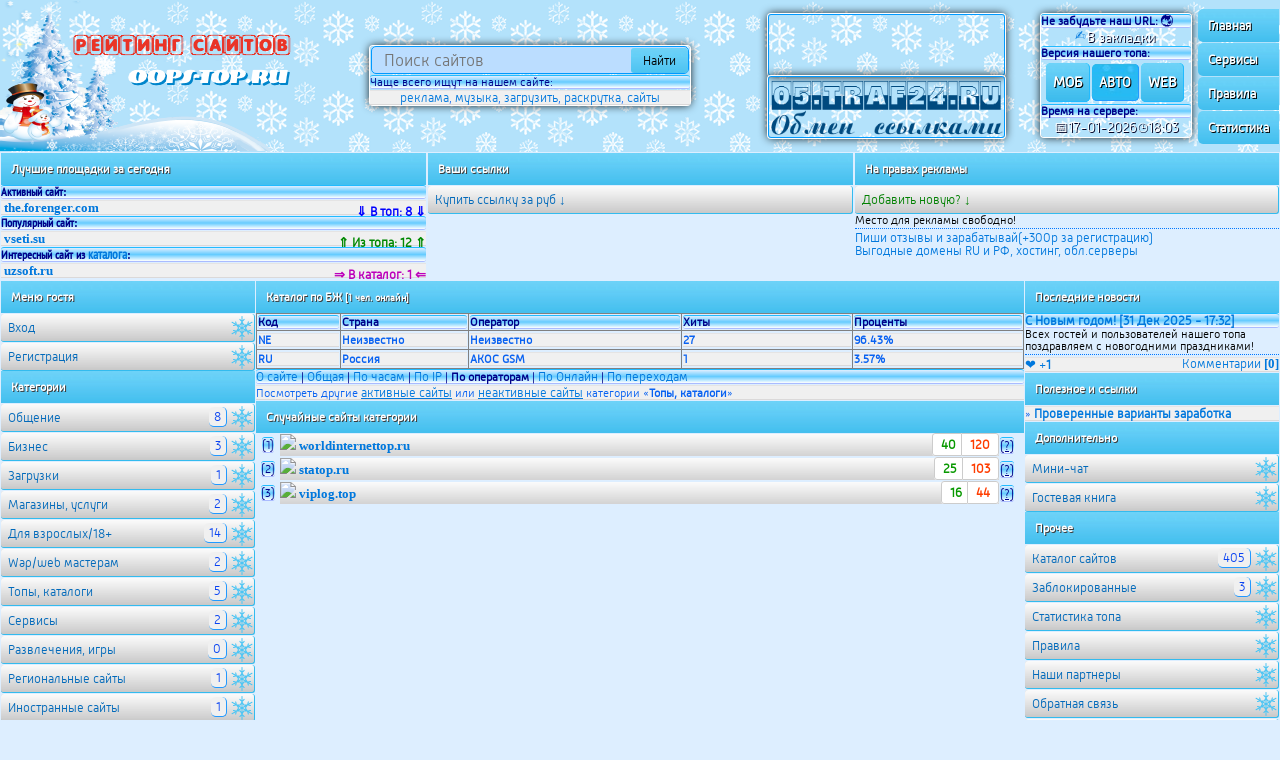

--- FILE ---
content_type: text/html; charset=UTF-8
request_url: https://oops-top.ru/stats/552/operators
body_size: 5790
content:
<?xml version="1.0" encoding="utf-8"?>
<!DOCTYPE html PUBLIC "-//WAPFORUM//DTD XHTML Mobile 1.0//EN" "http://www.wapforum.org/DTD/xhtml-mobile10.dtd">
<html xmlns="http://www.w3.org/1999/xhtml" xml:lang="ru">
<head>
<meta http-equiv="content-type" content="text/html; charset=utf-8"/>
<meta http-equiv="Content-Style-Type" content="text/css" />
<meta name="keywords" content="статистика, мобильных, рейтинг, регистрация, игры, эротика, музыка, сайт, бесплатно, api, месяц, новый, связь, посетители, площадок, страница, общая, топа, знакомства,
новости, hi-tech, мобильные обзоры, статистика сайта, получить счетчик для сайта, wap, мобильный, рейтинг, Топ100, вап-сайты, мобильный wap, wap-сайты, мобильные сайты"/>
<meta name="description" content="oops-top.ru - это популярный каталог мобильных сайтов.
Участие в рейтинге даст вам тысячи бесплатных целевых посетителей каждый месяц. 
Подними не только посещаемость сайта, но и рейтинги в сети интернет.
Топ рейтинг нового поколения для ваших сайтов, отобранных вручную.
Чтобы получить счетчик для сайта, необходимо пройти регистрацию."/>
<meta name="viewport" content="width=device-width, initial-scale=1"/>
<meta property="og:locale" content="ru_ru" />
<meta property="og:type" content="oops-top.ru" />
<meta property="og:title" content="Рейтинг мобильных сайтов OOPS-TOP.RU" />
<meta property="og:image" content="//oops-top.ru/style/img/logozima.png" /><link rel="shortcut icon" type="image/x-icon" href="//oops-top.ru/favicon.ico"/>
<link rel="stylesheet" type="text/css" href="//oops-top.ru/style/webzima.css?39" />
<title>Информация о сайте ID:552 | OOPS-TOP.RU- Самый точный топ</title></head><body><div id="nlx"><!-- рекламная строчка Nolix --></div>
<div id="verh">
<table class="topv1"><tr><td class="topl"><div class="topl"></div></td><td class="vctr"></td>
<td class="poisk" valign="middle" align="center">
<div class="bansr">
<div class="search">
<form name="search" action="//oops-top.ru/m/search.php" method="post">
<input type="text" name="search" placeholder="Поиск сайтов" value="" />
<input type="submit" class="bs" name="go" value="Найти" />
</form></div>

<div class="o" align="left">Чаще всего ищут на нашем сайте:</div><center><div class="main"><a href="//oops-top.ru/key.php?p=реклама">реклама</a>, <a href="//oops-top.ru/key.php?p=музыка">музыка</a>, <a href="//oops-top.ru/key.php?p=загрузить">загрузить</a>, <a href="//oops-top.ru/key.php?p=раскрутка">раскрутка</a>, <a href="//oops-top.ru/key.php?p=сайты">сайты</a></div></center>
</div>
</td>
<td class="ban235" valign="middle"><center><div class="bannerbg"><div id="linkslot_280312"><script src="https://linkslot.ru/bancode.php?id=280312" async></script></div></div><div class="bannerbg">
<a href="//oops-top.ru/l/05.traf24.ru" target="_blank"><img src="/log05.png" width="100%" height="60" border="0" alt="05.traf24.ru - Максимальная раскрутка Вашего проекта!" /></a>
</div></center>
</td>
<td class="navig" width="150px" valign="middle">
<div class="navbl">
<script>function fav(a){title=document.title;url=document.location;try{window.external.AddFavorite(url,title);}catch(e){try{window.sidebar.addPanel(title,url,"");}catch(e){if(typeof(opera)=="object"){a.rel="sidebar";a.title=title;a.url=url;return true;}else{alert("Нажмите Ctrl-D, чтобы добавить страницу в закладки");}}}return false;};</script>
<div class="o"><b>Не забудьте наш URL:</b> &#127759;</div>
<center><a href="/" rel="sidebar" onclick="return fav(this)" title="Добавить в закладки">&#9997;<span class="time">В закладки</span></a></center>
<div class="o"><b>Версия нашего топа:</b></div>
<div class="msv"><a class="pn" href="/m/v.php?act=m">МОБ</a><a>АВТО</a><a class="pn" href="/m/v.php?act=w">WEB</a></div>
<div class="o"><b>Время на сервере:</b></div>
<center><span class="time">&#128197;17-01-2026&#8986;18:03</span></center></div>
</td>	
<td width="10%">
<ul class="hlinks"><li><a href="/">Главная</a></li><li><a href="/servise">Сервисы</a></li><li><a href="/m/rules">Правила</a></li><li><a href="/m/allStats">Статистика</a></li></ul>
</td>
</tr></table></div>

<table class="topv"><tbody><tr>
<td class="v" valign="top" width="25%"><div class="title">Лучшие площадки за сегодня</div><ul class="rlinks"><div class="o"><span class="b">Активный сайт:</span></div><div class="main"><a href="//oops-top.ru/stats/579"><img src="//www.google.com/s2/favicons?domain=the.forenger.com" alt=""> <span class="b">the.forenger.com</span> <span class="h"><font color="#00f">&dArr; В топ: 8 &dArr;</font></span></a></div><div class="o"><span class="b">Популярный сайт:</span></div><div class="main"><a href="//oops-top.ru/stats/621"><img src="//www.google.com/s2/favicons?domain=vseti.su" alt=""> <span class="b">vseti.su</span> <span class="h"><font color="#080">&uArr; Из топа: 12 &uArr;</font></span></a></div><div class="o"><span class="b">Интересный сайт из <a href="/belcat/1">каталога</a>:</span></div><div class="main"><a href="//oops-top.ru/stats/282"><img src="//www.google.com/s2/favicons?domain=uzsoft.ru" alt=""> <span class="b">uzsoft.ru</span> <span class="h"><font color="#b0b">&rArr; В каталог: 1 &lArr;</font></span></a></div></ul></td><td class="v" valign="top" width="25%"><div class="title">Ваши ссылки</div>
<ul class="rlinks"><li><a href="//linkslot.ru/link.php?id=225471" target="_blank">Купить ссылку за <span id="linprice_225471"></span>руб &darr;</a></li></ul><div id="linkslot_225471" style="margin: 1px 0;"><script src="https://linkslot.ru/lincode.php?id=225471" async></script></div></td><td class="v" valign="top" width="25%"><div class="title">На правах рекламы</div><ul class="rlinks"><li><a href="//oops-top.ru/um/"><font color="#008000">Добавить новую? &darr;</font></a></li></ul>Место для рекламы свободно!<hr/><a href="//oops-top.ru/l/goo.gl/JZGWgJ">Пиши отзывы и зарабатывай(+300р за регистрацию)</a><br/>
<a href="//www.reg.ru/?rlink=reflink-11669539">Выгодные домены RU и РФ, хостинг, обл.серверы</a></td></tr></tbody></table><table class="topv">
<tr>
<td class="left" valign="middle"><div class="title">Меню гостя</div><ul class="links"><li><a href="//oops-top.ru/m/authentication">Вход</a></li>
<li><a href="//oops-top.ru/m/registration">Регистрация</a></li></ul><div class="title">Категории</div>
<ul class="links"><li><a href = "//oops-top.ru/m/category/view/1">Общение <span class="number">8</span></a></li>
				<li><a href = "//oops-top.ru/m/category/view/2">Бизнес <span class="number">3</span></a></li>
				<li><a href = "//oops-top.ru/m/category/view/3">Загрузки <span class="number">1</span></a></li>
				<li><a href = "//oops-top.ru/m/category/view/5">Магазины, услуги <span class="number">2</span></a></li>
				<li><a href = "//oops-top.ru/m/category/view/6">Для взрослых/18+ <span class="number">14</span></a></li>
				<li><a href = "//oops-top.ru/m/category/view/7">Wap/web мастерам <span class="number">2</span></a></li>
				<li><a href = "//oops-top.ru/m/category/view/8">Топы, каталоги <span class="number">5</span></a></li>
				<li><a href = "//oops-top.ru/m/category/view/10">Сервисы <span class="number">2</span></a></li>
				<li><a href = "//oops-top.ru/m/category/view/16">Развлечения, игры <span class="number">0</span></a></li>
				<li><a href = "//oops-top.ru/m/category/view/15">Региональные сайты <span class="number">1</span></a></li>
				<li><a href = "//oops-top.ru/m/category/view/14">Иностранные сайты <span class="number">1</span></a></li>
				<li><a href = "//oops-top.ru/m/category/view/9">Вне рейтинга <span class="number">2</span></a></li>
				<li><a href = "//oops-top.ru/m/category/view/13">Прочие <span class="number">1</span></a></li>
				</ul></td><td class="mid"><div class="title2">Каталог по БЖ <small>[1 чел. онлайн]</small></div><table width="100%" border="1px"><tr><td width="10%"><div class="o"><b>Код</b></div></td><td width="15%"><div class="o"><b>Страна</b></div></td><td width="25%"><div class="o"><b>Оператор</b></div></td><td width="20%"><div class="o"><b>Хиты</b></div></td><td width="20%"><div class="o"><b>Проценты</b></div></td></tr><tr><td width="10%"><div class="main"><b>NE</b></div></td><td width="15%"><div class="main"><b>Неизвестно</b></div></td><td width="25%"><div class="main"><b>Неизвестно</b></div></td><td width="20%"><div class="main"><b>27</b></div></td><td width="20%"><div class="main"><b>96.43%</b></div></td></tr><tr><td width="10%"><div class="main"><b>RU</b></div></td><td width="15%"><div class="main"><b>Россия</b></div></td><td width="25%"><div class="main"><b>АКОС GSM</b></div></td><td width="20%"><div class="main"><b>1</b></div></td><td width="20%"><div class="main"><b>3.57%</b></div></td></tr></table><div class="o"> <a href="//oops-top.ru/stats/552">О сайте</a>  
| <a href="//oops-top.ru/stats-552-yday">Общая</a> 
| <a href="//oops-top.ru/stats-552-hours">По часам</a> 
| <a href="//oops-top.ru/stats-552-ip">По IP</a> | <strong>По операторам</strong> 
| <a href="//oops-top.ru/stats-552-online">По Онлайн</a> 
| <a href="//oops-top.ru/stats-552-perehod">По переходам</a></div><div class="main">Посмотреть другие <a href="//oops-top.ru/m/category/view/8"><u>активные сайты</u></a> или <a href="//oops-top.ru/belcat/8/1"><u>неактивные сайты</u></a> категории &laquo;<b>Топы, каталоги</b>&raquo;</div><div class="title">Случайные сайты категории</div><table cellspacing="0" cellpadding="0" border="0" width="100%"><tr><td width="3%" align="center"><span class="o" valign="middle">(1)</span></td> <td width="94%"><ul><a href="//oops-top.ru/out/216"><img src="//www.google.com/s2/favicons?domain=worldinternettop.ru"/> <span class="b">worldinternettop.ru</span> <span class="h"><span class="hosts">40</span><span class="hits">120</span></span></a></ul></td><td><a href="//oops-top.ru/stats/216"><span class="o" valign="middle"><u>(?)</u></span></a></td></tr></table><table cellspacing="0" cellpadding="0" border="0" width="100%"><tr><td width="3%" align="center"><span class="o" valign="middle">(2)</span></td> <td width="94%"><ul><a href="//oops-top.ru/out/533"><img src="//www.google.com/s2/favicons?domain=statop.ru"/> <span class="b">statop.ru</span> <span class="h"><span class="hosts">25</span><span class="hits">103</span></span></a></ul></td><td><a href="//oops-top.ru/stats/533"><span class="o" valign="middle"><u>(?)</u></span></a></td></tr></table><table cellspacing="0" cellpadding="0" border="0" width="100%"><tr><td width="3%" align="center"><span class="o" valign="middle">(3)</span></td> <td width="94%"><ul><a href="//oops-top.ru/out/606"><img src="//www.google.com/s2/favicons?domain=viplog.top"/> <span class="b">viplog.top</span> <span class="h"><span class="hosts">16</span><span class="hits">44</span></span></a></ul></td><td><a href="//oops-top.ru/stats/606"><span class="o" valign="middle"><u>(?)</u></span></a></td></tr></table></td><td class="right"><div class="title">Последние новости</div><div class="o"><a href="//oops-top.ru/m/news/1"><b>С Новым годом! [31 Дек 2025 - 17:32]</b></a></div>Всех гостей и пользователей нашего топа поздравляем с новогодними праздниками!<hr><span style="float:right"><a href="//oops-top.ru/m/news/comments/69">Комментарии <span class="b">[0]</span></a></span><div class="main"> <a class="nr" href="//oops-top.ru/m/news/like1/69">&#10084; +<b>1</b></a></div><div class="title">Полезное и ссылки</div>
<div class="main">
&raquo; <a href="/otz.php"><b>Проверенные варианты заработка</b></a><br/></div><div class="title">Дополнительно</div>
<ul class="links"><li><a href="/book/">Мини-чат</a></li>
<li><a href="/gb/3">Гостевая книга</a></li></ul>
<div class="title">Прочее</div><ul class="links">
<li><a href="//oops-top.ru/belcat">Каталог сайтов <span class="number">405</span></a></li>
<li><a href="//oops-top.ru/m/ban">Заблокированные <span class="number">3</span></a></li>
<li><a href="/m/allStats">Cтатистика топа</a></li>
<li><a href="//oops-top.ru/m/rules">Правила</a></li>
<li><a href="//oops-top.ru/partner.php">Наши партнеры</a></li>
<li><a href="//oops-top.ru/str/cont.php">Обратная связь</a></li>
<li><a href="//oops-top.ru/m/v.php">Выбор версии</a></li>
</ul><div class="title">Поделиться</div><div class="center"><script src="//yastatic.net/es5-shims/0.0.2/es5-shims.min.js" async></script>
<script src="//yastatic.net/share2/share.js" async></script>
<div class="ya-share2" data-services="vkontakte,odnoklassniki,moimir,twitter,viber,whatsapp,telegram"></div>
</td>
	        </tr>
	</tr></table>
<!--right and mid end --><!--body end -->
<!--footer start -->
<table class="topv"><tr><td><div class="login"><a href="/index.php">&copy; OOPS-TOP.RU 2015-2026</a><span class = 'gray' style='float:right'>Gen: 0.1972</span></div><script type="text/javascript">
<!--
var _acic={dataProvider:10};(function(){var e=document.createElement("script");e.type="text/javascript";e.async=true;e.src="https://www.acint.net/aci.js";var t=document.getElementsByTagName("script")[0];t.parentNode.insertBefore(e,t)})()
//-->
</script><div class="o"><b>Статистика</b></div>
<div class="nogi">
<div class="f1">
<img src="https://oops-top.ru/imageOther/1" alt="OOPS-TOP.RU"/>
<a title="WiTop" href="//oops-top.ru/l/witop.ru/in-907.html"><img src="https://witop.ru/img-907.png" alt="WiTop"/></a>
<a href="//oops-top.ru/l/mobi-top.ru/go/90"><img src="https://mobi-top.ru/imageOther/90" alt="mobi-top"/></a>
<!--LiveInternet counter--><script type="text/javascript">
document.write("<a href='//www.liveinternet.ru/click' "+
"target=_blank><img src='//counter.yadro.ru/hit?t26.11;r"+
escape(document.referrer)+((typeof(screen)=="undefined")?"":
";s"+screen.width+"*"+screen.height+"*"+(screen.colorDepth?
screen.colorDepth:screen.pixelDepth))+";u"+escape(document.URL)+
";h"+escape(document.title.substring(0,150))+";"+Math.random()+
"' alt='' title='LiveInternet: показано число посетителей за"+
" сегодня' "+
"border='0' width='88' height='15'><\/a>")
</script><!--/LiveInternet-->
<a href="//oops-top.ru/l/top-sid.ru/391.click"><img src="https://top-sid.ru/small-391.gif" alt="" /></a>
</div>
<a href="//yandex.ru/cy?base=0&amp;host=oops-top.ru"><img src="https://www.yandex.ru/cycounter?oops-top.ru" width="88" height="31" alt="ИКС сайта" /></a>
</div>
</div><div id="nlx5998">
<script type="text/javascript">nlx_a = 5998;</script>
<script src="//texto.click/nx.js" async></script>
</div></tr></td></table>
</body></html>


--- FILE ---
content_type: text/css; charset=utf-8
request_url: https://oops-top.ru/style/webzima.css?39
body_size: 5402
content:
@font-face{font-family:'RussiaLight';src:url("russia-light-webfont.woff") format("woff"), url("russia-light-webfont.ttf") format("truetype");font-weight:normal;font-style:normal;}
@font-face{font-family:'PT';src:url("pt.ttf") format("truetype");font-weight:normal;font-style:normal;}
body
{
font-size: 12px;
background-color: #def;
background-attachment:fixed;
background-size: 100%;
min-width: 900px;
margin:auto;
font-family: Verdana;
line-height: 1.0;
}
table
{
font-size: 12px;
font-family: RussiaLight, Verdana;
line-height: 1.0;
}
#verh {
margin:0;
padding:0;}
#lev {
background: #40E0D0;
float: left;
width: 20%;
}
#centr {
background: #FFD700;
margin: auto auto;
text-align: center;
width: 60%;
}
#prav {
background: #40E0D0;
float: right;
width: 20%;
}
#clear {
     clear: both;
}

/*img {max-width: 100%}*/
h1, h2 {font-size: 1em; margin:0}
h3, h4 {font-size: 1em; margin:0}
h5, h6 {font-size: 0.9em; margin:0}
a{color: #0057cd;font-size: 13px;}
#a:hover{box-shadow: -6px -6px 2px -4px rgba(90,180,255,0.75),
            6px -6px 2px -4px rgba(90,180,255,0.75),
            6px 6px 2px -4px rgba(90,180,255,0.75),
            -6px 6px 2px -4px rgba(90,180,255,0.75); border-radius:3px;}
a:hover {color: red}
a.go{color: #ff7800;}
.act a{color: white}
a.copy{color: #7a7a7a;}
.nc
{
    text-decoration: none;
}
p {
margin-top: -15px;
height: 1px;
}
textarea, input[class="do_button"]  {
border-radius: 3px;
border:1px solid #17f;
background-color: #def;
color:#00f;
}

.search {
	background-color: #bdf; 
    text-align: right;
    border-radius: 5px;
    min-width: 225px; /*Ширина поля с кнопкой */
    border: 1px solid #09f; /* Параметры рамки */
    max-height: 30px;	/* Минимальная высота */
    margin:1px;
	background-position: right;
	vertical-align: middle;
   }
   input[name="search"] {
   color:#000;
   font-family: RussiaLight;
   font-size: 17px;
    background: none;
	#margin:-4px 0px -2px 0px;
	padding:1px;
	border-radius: 5px;
    border: none; /* Убираем рамку */
    outline: none; /* Убираем свечение в Chrome и Safari */
    -webkit-appearance: none; /* Убираем рамку в Chrome и Safari */
    width: 77%;
	min-width: 190px; /* Ширина поля */
    vertical-align: middle; /* Выравнивание*/
   }
   input[type="submit"], input[type="go"] {  
    font-family: RussiaLight;
    vertical-align: middle;
	background: #3be url('img/bsn.jpg'); /* Параметры фона */
	#margin: 1px;
	border-top: 0px;
	border-left: 0px;
	border-right: 0px solid #09f;
	border-bottom: 0px solid #09f; /* Убираем рамку , точнее делаем бордюр*/
    border-radius: 5px;
   }
input[type="submit"]:hover, input[type="go"]:hover {
	background: #fff;
   }
   input[class="bs"] {
	font-family: RussiaLight;
	background: #3be url('img/bsn.jpg') repeat-x; /* Параметры фона */
	margin-top: 1px;
	width: 18%; /* Ширина кнопки */
    height: 25px; /* Высота кнопки */
    border-radius: 3px;
   }
   input[class="ser"], select[class="ser"] {
	background: #fd7; /* Параметры фона */
	width: 20%;
    border-right: 1px solid #09f;
    border-radius: 3px;
   }
.bannerbg{height:60px; width:235px; border: 1px solid #09f; border-radius: 3px;box-shadow: 0 0 0 1px #fff, 0 0 10px #000;}
.bansr{width:320px; border-radius: 3px;box-shadow: 0 0 0 1px #fff, 0 0 10px #000; margin-right: 5px;}
.navbl{width:150px; border-radius: 3px;box-shadow: 0 0 0 1px #fff, 0 0 10px #000; margin-right: 5px;}
.site {
text-decoration:underline;
}

small {
font-size:10px;
}

img {
border:0;
padding:0;
margin:0;
}

#div {
padding:0px;
overflow:hidden;
}

hr{
border: 0;
border-top: 1px dotted #07f;
margin: 2px 0;
}

.str {
background:#fff;
margin-bottom:1px;
margin-top:1px;
}

.str_l a {
background:#fff;
text-decoration:none;
border:1px solid #acf;
padding:2px 4px;
margin:1px;
}

.o {
background:#fff;
color:#008;
border-top:1px solid #2bf;
border-bottom:1px solid #abf;
vertical-align: middle;
border-radius: 3px;
background: -webkit-linear-gradient(top, #fff 0%, #9bf 0%, #737373 0%, #9bf 0%, #def 1%, #6cf 50%, #fff 100%);
background: -o-linear-gradient(top, #fff 0%, #9bf 0%, #737373 0%, #9bf 0%, #def 1%, #6cf 50%, #fff 100%);
}

.o2, .o2 a {
background: #2bf url('img/img_0541.png');
color:#fff;
font-size: 11px;
white-space: pre-wrap;
text-align: center;
display:block;
margin: 0px auto;
text-overflow: clip;
width: 100%;
min-width: 75px;
height: 50px;
vertical-align: middle;
border-radius: 5px;
text-shadow:#999 1px 1px 0;
}

.o2r, .o2r a {
background: #2bf url('img/img_0541.png') right;
color:#fff;
font-size: 11px;
white-space: pre-wrap;
text-align: center;
display:block;
margin: 0px auto;
text-overflow: clip;
width: 100%;
min-width: 75px;
height: 50px;
vertical-align: middle;
border-radius: 5px;
text-shadow:#888 1px 1px 0;
}
.o2r:hover, .o2:hover, .st:hover, .login a:hover {
opacity: 0.6;
}
span.o0, span.st {
background:#fff;
color:#29f;
font-weight:bold;
font-size:14px;
display:inline !important;
padding:10px 14px;
border-radius: 5px;
border-right:2px solid #29f;
border-bottom:2px solid #29f;
text-shadow:#29f 1px 1px 0;
}

.str_t a {
background:#fff;
color:red;
border:1px solid #dcdcdc;
padding:2px 4px;
margin:1px;
}

.rek 
{
    background: #f6f6f6;
}
.row
{
    padding: 10px 10px 10px;    
}

.t {
border-top:1px dashed #ccc;
}

.topni,.stat,.table,.main,.t,.st {
margin-bottom:1px;
margin-top:1px;
background: #eee;
}
.st a {margin-right:1px;border-radius: 5px;border:1px solid #07f;line-height:17px;padding-left:1px;padding-right:1px;padding-top:5px;padding-bottom:5px;color:#fdfdfd;display:inline !important;background:#6de;text-shadow:#999 1px 1px 0;}
.st a:hover {background:#3be;color:#02f;}
.st1 a {margin-right:1px;margin-bottom:6px;border-radius: 5px;border:1px solid #07f;padding-left:1px;padding-right:1px;padding-top:5px;padding-bottom:5px;color:#fdfdfd;background:#6de;text-shadow:#008 1px 1px 0;}
.st1 a:hover {background:#3be;color:#02f;text-shadow:#ccc 1px 1px 0;}
#tops {
background: #c10000 url('/img/cat_bg.png') repeat-x;
border:1px solid #ac0101;
color: #fff; }

.topik,.title,.title2,.foot {
background: #3be url('img/bsn.jpg') repeat-x;
padding: 10px 10px 10px;  
/*border:1px solid #04f;*/
color: #fff;
font-weight:bold;
#margin:-1px;
text-shadow:#3c3c3c 1px 1px 0;
}
.titlep {
background: #3be url('img/bsn.jpg') repeat-x;
padding: 10px 10px 10px;  
border-right:1px solid #def;
color: #fff;
font-weight:bold;
#margin:-1px;
text-shadow:#3c3c3c 1px 1px 0;
}

.info {
margin:0;
}
.topik a,.title a,.title2 a,.foot a,.top a {
text-decoration:underline;
}

a {
color:#0078dd;
text-decoration:none;
}

#foot {
/*background:url(img/foot.png) #56789f;*/
background:url('/img/bsn.jpg') #56789f;
padding:4px;
text-align:left;
color: #d1d1d1;
}
#foot {font-weight:normal}
.foot a {
color: white;
    padding: 10px 10px 10px;
    background: #0E75B8 url('/img/cat_bg.png') repeat-x;
}
.nogi {
background: #def url('img/snow.png') repeat-x bottom;
}
.topmenu
{
    padding: 10px 10px 10px;
    margin: 0;
    background: #F6F6F6;
    border-bottom: #d7d7d7 1px solid;
    
}

.center{text-align: center;color:#fff;}
.n{font-size: 1em;}
.s{font-size: 0.9em;}
.xs{font-size: 0.9em;}
.eb{background: #ebebeb;}
/*изменения*/
table
{
border-collapse: collapse;
border-width: 0px;
}
tr
{
border-collapse: collapse;
}
td
{
#border: #0c7cfc 1px solid;
border-collapse: collapse;
}
td.v
{
#background:url('img/h2.jpg') repeat-x top;
border-collapse: collapse;
min-width: 280px;
}
table.topv1
{
background:url('img/snow.png');
#background:url('img/zimaf.jpg') repeat-x;
    width: 100%;
	border-collapse: collapse;
    border-style: none;
	min-width: 800px;
}
table.topv
{
    width: 100%;
	table-layout: fixed;
	border-collapse: collapse;
    border-style: none;
	#min-width: 800px;
}
.topl
{
position: relative;
top: 0;
left: 0;
float:left;
width: 300px;
height: 150px;
background:url('img/logzim.png') no-repeat left;
text-align: left;
border-collapse: collapse;
border-style: none;
text-shadow:#3c3c3c 1px 1px 0;
}
table.topc
{
    width: 30%;
	text-align: center;
	border-collapse: collapse;
    border: #0c7cfc 1px solid;
}
td.topr
{
background: #fff url('img/cat_s.png') repeat-x;
    width: 185px;
	max-height: 30px;
	text-align: left;
	border-collapse: collapse;
	border-left:1px solid #0c9cfc;
	border-right:1px solid #0c9cfc;
	text-shadow:#fff 1px 1px 0;
}
td.left
{
    width: 20%;
	text-align: left;
	border-collapse: collapse;
    border-bottom: #0c7cfc 0px solid;
	vertical-align: top;
}
td.mid
{
    width: 60%;
	border-collapse: collapse;
	border-style: none;
	vertical-align: top;
	padding-right:0px;
	padding-left:0px;
	padding-top:1px;
padding-bottom:0px;
margin-right:-1px;
margin-left:-1px;
}
td.mid ul
{
display:block;
padding-top:1px;
padding-left:1px;
padding-right:1px;
padding-bottom:1px;
margin:0px;
text-align: left;
}
td.mid ul a
{
min-height: 22px;
background: #ccc url('img/cat_s.png') repeat-x;
display:block;
width:100%;
text-decoration:none;
}
td.mid ul a:hover
{
background: #bbb url('img/d.png') repeat-x;
}
td.right
{
    width: 20%;
	text-align: left;
	border-collapse: collapse;
	border-bottom: #0c7cfc 0px solid;
	vertical-align: top;
}
td.nt {background: #fff url('img/cat_s.png') repeat-x;text-align:center;height: 30px;text-shadow:#fff 1px 1px 0;border-left: #5cbcfc 1px solid;}
td.nt a{color:#09f;display:block;text-decoration:none;font-weight:bold;font-size:14px;border-radius:0px;}
td.nt a sup{color:black;line-height:0;vertical-align:top;}
td.nt a:hover,td.nt a.active{color:#acf;background: #3be url('img/bsn.jpg') repeat-x;padding:7px 0px 7px 0px;text-shadow:#008 1px 1px 0;vertical-align:middle;}
.gray
{
color:#fff;
text-align: right;
display: inline-block;
font-size: 14px;
line-height: normal;
margin: 1px;
vertical-align: middle;
}
.time
{
color:#fff;
text-align: right;
display: inline-block;
font-size: 14px;
line-height: normal;
margin: 1px;
vertical-align: middle;
text-shadow:#002 1px 1px 0;
}
/*конец*/
table.menu
{
font-size:12px;
    width: 100%;
	min-width: 500px;
	border-style: none;
	border-width: 0px;
padding-top:0px;
}
table.menu1
{
max-width: 100%;
min-width: 500px;
border-style: none;
border-width: 0px;
padding:0px;
}
table.menu td
{
border-collapse: collapse;
#border-bottom:#4af 1px solid;
padding:0px;
margin:0px;
}
table.menu1 tr
{
border-collapse: collapse;
border:#4af 1px solid;
padding:0px;
}
table.menu1 td
{
border-collapse: collapse;
#border:#09f 0px solid;
padding:0px;
}
table.menu td.act{background: #FF952E}
#categories
{
font-size:12px;
color: white;
padding: 10px 10px 10px;
font-weight:bold;
margin-left:1px;
margin-right:1px;
background: #3be url('img/bsn.jpg') repeat-x;
/*border:#04f 1px solid;*/
text-shadow:#3c3c3c 1px 1px 0;
}
#categories strong {font-weight:bold}
#categories_m
{
padding:10px;
color:#fff;
text-shadow:#3c3c3c 1px 1px 0;
font-size:12px;
margin:0px;
background: #3be url('img/40.jpg') repeat-x;
}

.login{
background:url('img/bsn.jpg') repeat-x #38B7E7;
border-top:1px solid #0c4c9c;
border-bottom:1px solid #0c4c9c;
padding:10px 0px 10px 0px;
color:#fff;
text-shadow:#3c3c3c 1px 1px 0;
font-size:12px;
}
.login a{
background:url('img/41.jpg') bottom;
border:1px solid #9cdcfc;
margin-right:5px;
margin-left:5px;
padding:7px 5px 7px 0px;
color:#fff;
font-weight:bold;
text-decoration:none;
text-shadow:#3c3c3c 1px 1px 0;
border-radius:5px;
}

.links, .rlinks, .hlinks {margin:0px;
display:block;
overflow: auto;
list-style-type:none;
padding:0;
}
.links li, .rlinks li {
border-radius: 3px;
white-space: nowrap;
background:url(img/cat_s.png) repeat-x #ccc;
margin-top:1px;
color:#3c3c3c;
border-right:1px solid #3be;
border-bottom:1px solid #3be;
margin-left:0px;
margin-right:0px;
max-height:35px;}
.hlinks li, li1 {
font-size:13px;
text-align: left;
white-space: nowrap;
margin-top:1px;
color:#fff;
margin-left:0px;
margin-right:0px;
max-height:35px;
text-shadow:#000 1px 1px 0;
}
.hlinks li a {
font-weight:bold;
border-radius: 5px 0px 0px 5px;
background:url(img/bsn.jpg) repeat-x top;
padding:10px;
color:#fff;
display:block;
}
.hlinks li1 a {
font-weight:bold;
border-radius: 5px 0px 0px 5px;
background:url(img/d.png) repeat-x bottom;
padding:10px;
color:#ddd;
display:block;
text-shadow:#000 1px 1px 0;
}
.hlinks li a:hover, .hlinks li1 a:hover {
opacity: 0.6;
color:#ccc;
display:block;
}
.links li:hover, .rlinks li:hover {background:url(img/d.png) repeat-x #dbdbdb; color:#7f9096;}
.links li a {padding:7px;background:no-repeat url(img/sn.png) right;color:#0169ba;display:block;text-overflow: ellipsis;}
.rlinks li a {padding:7px;color:#0169ba;display:block;}
.links li a:hover, .links li a.act {padding:7px;background:no-repeat url(img/arrh.png) right;color:#a70000;display:block;}
.rlinks li a:hover {padding:7px;color:#a70000;display:block;}
.main{
border-top:1px solid #e5e4e4;
border-bottom:1px solid #dbd9d9;
background:#f0f0f0;
color:#0862f2;
}
.f1 img {
background-image: none;
opacity: 0.4;
}
.f1 img:hover {
margin-top: -1px;
opacity: 0.9;
box-shadow: 0 1px 5px #acf;
}
span.number{
position: relative;
float:right;
right:20px;
bottom:4px;
vertical-align: middle;
background:#f0f0f0;
color:#0842f2;
border-right:1px solid #29f;
border-bottom:1px solid #29f;
border-radius:5px;
padding:3px 5px;
margin:auto;}
span.b
{
font-family: PT;
font-weight:bold;
}
span.host1{
background:#f0f0f0;
color:#0842f2;
font-weight:bold;
border:1px dashed #9df;
border-radius:4px;
margin:auto;
padding:1px;}
span.h{
position: relative;
float:right;
font-weight:bold;
bottom:-4px;
text-align: right;
height: 100%;
vertical-align: middle;
}
span.hosts {
	color:#089900;
	font-family: RussiaLight;
	background: #ffffff;
border: 1px solid #ccc;
border-radius: 3px 0px 0px 3px;
margin-top: 1px;
padding:3px 8px;
}
span.hits {
	font-family: RussiaLight;
	background: #ffffff;
    border: 1px solid #ccc;
    margin-left: -4px;
	margin-top: 1px;
	color: #ff3d00;
    padding: 3px 8px;
    border-radius: 0px 3px 3px 0px;
}
.mss, .msv {
text-align: center;
padding-top:1px;
padding-bottom:1px;
font-weight:bold;
}
.mss a {font-weight:bold;font-size: 14px;margin-right:2px;border-radius: 5px;border-right:1px solid #29f;border-bottom:1px solid #29f;line-height:42px;padding:10px 14px;color:#fff;display:inline !important;background:url(img/img_0541.png) repeat-x 50% top #2bf;text-shadow:#000 1px 1px 0;}
.msv a {font-weight:bold;font-size: 14px;margin-right:2px;border-radius: 5px;border-right:1px solid #29f;border-bottom:1px solid #29f;line-height:42px;padding:10px 7px;color:#fff;display:inline !important;background:url(img/img_0541.png) repeat-x 50% top #2bf;text-shadow:#000 1px 1px 0;}
.mss a:hover, .msv a:hover {opacity: 0.6;border-right:1px solid #999;border-bottom:1px solid #999;}
a.pagenav {font-size: 14px;margin-right:2px;border-radius: 5px;border-right:1px solid #2bf;border-bottom:1px solid #2bf;line-height:42px;padding:10px 14px;color:#fff;display:inline !important;background:url(img/bsn.jpg) repeat-x 50% top #19f;text-shadow:#000 1px 1px 0;}
a.pn {font-size: 15px;margin-right:2px;border-radius: 5px;border-right:1px solid #2bf;border-bottom:1px solid #2bf;line-height:42px;padding:10px 7px;color:#fff;display:inline !important;background:url(img/bsn.jpg) repeat-x 50% top #2df;text-shadow:#000 1px 1px 0;}
/*WEB*/

.takru, .takru b, .wmlinkru, .wmlinkru B{ position: relative;font-size: 13px; top:-15px;}
.tak{max-height:60px;}
.takru b, .wmlinkru B{ display:none; color: #BABABA; font-size: 1px; letter-spacing: -10px; z-index: -1; }

#clear {
clear:both;
}
#sea4 {
position: relative;
width:240px;
right:3px;
float:right;
}
#banner {
position: relative;
width:235px;
#right:3px;
float:right;
}
#.ban235{
	float: left;
    position: relative;
    bottom: -20px;
    left: 1%;
	}
td.vctr {position: relative; vertical-align:middle;}
span.progr{background: repeating-linear-gradient(-45deg, #07f, #9df 1rem, #07f 2rem);
animation: gradient 10s linear infinite;
background-size: 100% 100px;
}

@keyframes gradient {
	100% {background-position: 100% 100%}
	}
@media (max-width:5600px) {
.poisk { width:49%;}
.ban235 { width:50%;}
td.vctr{width:10%}
}

@media (max-width:1600px) {
.poisk { width:49%;}
.ban235 { width:50%;}
td.vctr{width:10%}
}
@media (max-width:1366px){
.poisk { width:49%;}
.ban235 { width:50%;}
td.vctr{width:10%}
}
@media (max-width:1100px){
.poisk { width:99%;}
.ban235 { display: none;}
.navig { width:150px;}
td.vctr{width:1%}
}

@media only screen and (max-width: 900px) {
.ban235 { width:99%;}
.navig { width:150px;}
td.vctr{width:1%}
}

@media (max-width:800px){
.navig { display: none;}
.ban235 { width:70%;}
.poisk { display: none;}
td.vctr{width:30%}
}

@media (max-width:479px){
.ban235 { display: none;}
.poisk {  width:235px;}
.navig { width:150px;}
td.vctr{width:100%}
}